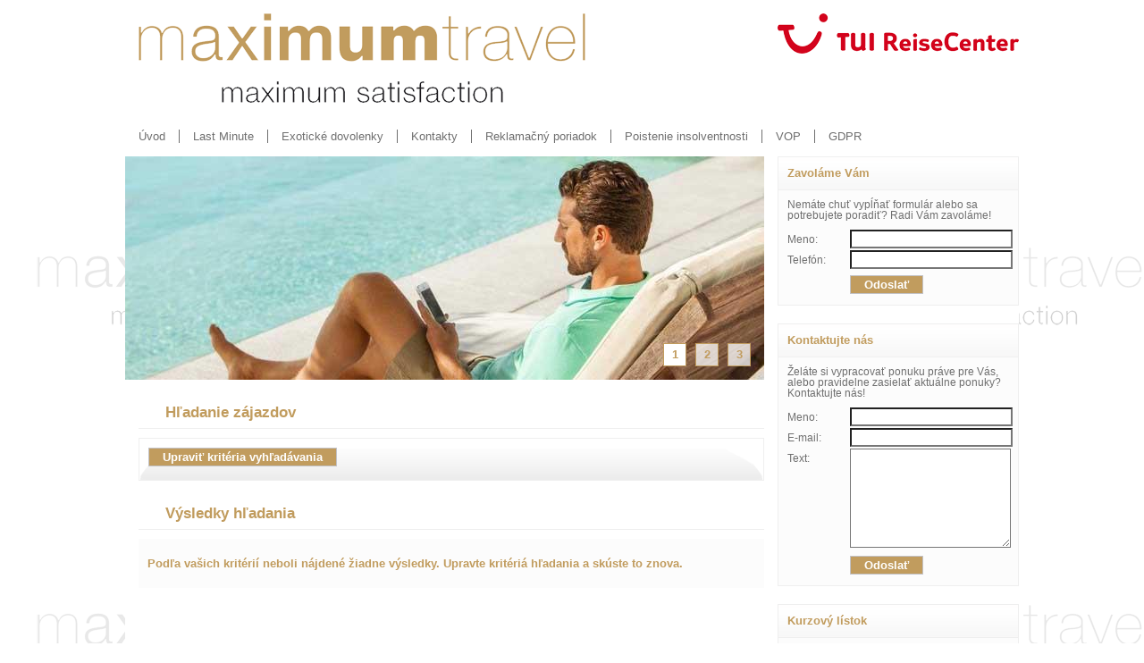

--- FILE ---
content_type: text/html; charset=utf-8
request_url: https://www.maximumtravel.sk/Vyhladavanie/?id_Oblast=550&id_Stat=76&id_Stredisko=18287
body_size: 70572
content:
<!DOCTYPE html>
<html xmlns="http://www.w3.org/1999/xhtml">
	<head>
		<title>
			Vyhľadávanie zájazdov - Maximum Travel
		</title><link type="text/css" rel="stylesheet" href="https://data.profitour.cz/CMS/CSS/1.css?v=181016202116" /><link type="text/css" rel="stylesheet" href="https://data.profitour.cz/CMS/CSS/247.css?v=140527103146" /><link type="text/css" rel="stylesheet" href="https://data.profitour.cz/CMS/CSS/246.css?v=140527103146" /><link type="text/css" rel="stylesheet" href="/css/ext.css" /><link type="text/css" rel="stylesheet" href="/css/gallery.css" /><script type="text/javascript" src="/js/ext-sk.js?v=1807311141">

		</script><script type="text/javascript" src="/js/site.js?v=2409122233">

		</script><meta http-equiv="content-type" content="text/html; charset=utf-8" /><meta name="robots" content="INDEX,FOLLOW" /><meta name="author" content="ProfiTour, www.profitour.sk" /><meta name="generator" content="Systém pre cestovné agentúry ProfiTour CMS, www.profitour.sk" />
	</head><body>
		<form method="post" action="/Vyhladavanie/?id_Oblast=550&amp;id_Stat=76&amp;id_Stredisko=18287" onsubmit="javascript:return WebForm_OnSubmit();" id="frmMain">
		
<script src="/Content/JS/CMS-Dst-sk-SK.js?v=2601311303" type="text/javascript"></script>
<script src="/WebResource.axd?d=x2nkrMJGXkMELz33nwnakLSv4Dlq6pEhLLhu5XG32X5MwAjOyuxLdUIc3oyhRjUtg28E-kjkvIKj0HoKhWZElBZOoX81&amp;t=638459860569584809" type="text/javascript"></script>
<script type="text/javascript">
//<![CDATA[
function WebForm_OnSubmit() {
if (typeof(ValidatorOnSubmit) == "function" && ValidatorOnSubmit() == false) return false;
return true;
}
		//]]>
</script>


<div class="page">
    <div class="header">
        <a class="tui" href="/Informacie/TUI/">&nbsp;</a>
        <a class="logo" href="/" title="Maximum Travel - maximum satisfaction">&nbsp;</a>
<ul class="menu menu37">
	<li><a href="/">&#218;vod</a></li><li><a href="/Vyhladavanie/?LastMinute=True">Last Minute</a></li><li><a href="/Vyhladavanie/?id_TypZajezdKategorie=3">Exotick&#233; dovolenky</a></li><li><a href="/Informacie/Kontakty/">Kontakty</a></li><li><a href="/Informacie/Reklamacky-poriadok/">Reklamačn&#253; poriadok</a></li><li><a href="/Informacie/Poistenie-insolventnosti/">Poistenie insolventnosti</a></li><li><a href="/Informacie/Vseobecne-Obchodne-Podmienky/">VOP</a></li><li><a href="/GDPR/">GDPR</a></li>
</ul>
    </div>


    <div class="center-panel">
<div id="m1657_pnl" class="slider slider3" style="max-width:715px; max-height: 250px;">
	
    
            <div class="slide">
                <a href="#">
                    <img src="https://data.profitour.cz/CMS/Web/168/Slider/3/15.jpeg" alt="" />
                    
                </a>
            </div>
        
            <div class="slide">
                <a href="#">
                    <img src="https://data.profitour.cz/CMS/Web/168/Slider/3/16.jpeg" alt="" />
                    
                </a>
            </div>
        
            <div class="slide">
                <a href="#">
                    <img src="https://data.profitour.cz/CMS/Web/168/Slider/3/17.jpeg" alt="" />
                    
                </a>
            </div>
        

</div>
<script type="text/javascript">
    var sliderBox = new SliderBox('m1657_pnl');
</script>

<h1 class="kriteria">
			Hľadanie zájazdov
		</h1>
<div id="c7_pnl" class="box kriteria" onkeypress="javascript:return WebForm_FireDefaultButton(event, &#39;c7_cmdSearch&#39;)">
			
    <div id="c7_divKriteria" class="hidden">
        <table class="kriteria">
            <tr>
                <td class="w30p title">Odjazd najskôr (d.m.yyyy):</td>
                <td class="w30p left">
                    <input name="c7$pmxDatumOdMin$txt" type="text" id="c7_pmxDatumOdMin_txt" class="w70" />
<p>
    <span id="c7_pmxDatumOdMin_revDatum" class="validator" style="display:none;">Neplatný formát dátumu ( d.m.yyyy ).</span>
</p>

                </td>
                <td class="w5p center">
                    <img id="c7_imgDatumOdMin" src="/Content/Img/datepicker-button.png" alt="Datum" />
                </td>
                <td class="w25p chk">
                    <label for="c7_chkLastMinute">Len Last Minute</label><input id="c7_chkLastMinute" type="checkbox" name="c7$chkLastMinute" /></td>
            </tr>
            <tr>
                <td class="title">Návrat najneskôr (d.m.yyyy):</td>
                <td class="left">
                    <input name="c7$pmxDatumDoMax$txt" type="text" id="c7_pmxDatumDoMax_txt" class="w70" />
<p>
    <span id="c7_pmxDatumDoMax_revDatum" class="validator" style="display:none;">Neplatný formát dátumu ( d.m.yyyy ).</span>
</p>

                </td>
                <td class="center">
                    <img id="c7_imgDatumDoMax" src="/Content/Img/datepicker-button.png" alt="Datum" />
                </td>
                <td class="chk">
                    <label for="c7_chkFirstMinute">Len First Minute</label><input id="c7_chkFirstMinute" type="checkbox" name="c7$chkFirstMinute" /></td>
            </tr>
            <tr>
                <td class="title">Doba trvania:</td>
                <td class="left">
                    <table class="dni">
                        <tr>
                            <td class="left"><input name="c7$txtDniMin" type="text" id="c7_txtDniMin" class="dni" /></td>
                            <td class="center">-</td>
                            <td class="right"><input name="c7$txtDniMax" type="text" id="c7_txtDniMax" class="dni" /></td>
                        </tr>
                    </table>
                    <p>
                        <span id="c7_revDniMin" class="validator" style="display:none;">Neplatná hodnota.</span>
                    </p>
                    <p>
                        <span id="c7_revDniMax" class="validator" style="display:none;">Neplatná hodnota.</span>
                    </p>
                </td>
                <td class="center">dní</td>
                <td>&nbsp;</td>
            </tr>
            <tr>
                <td colspan="4">&nbsp;</td>
            </tr>
            <tr>
                <td class="title-bg">Štát:</td>
                <td class="title-bg">Oblasť:</td>
                <td class="title-bg" colspan="2">Stredisko:</td>
            </tr>
            <tr class="dest">
                <td>
                    <select name="c7$ddlStat1" id="c7_ddlStat1">

			</select>
                </td>
                <td>
                    <select name="c7$ddlOblast1" id="c7_ddlOblast1">

			</select>
                </td>
                <td colspan="2">
                    <select name="c7$ddlStredisko1" id="c7_ddlStredisko1">

			</select>
                    <a id="aDST1" class="text-data" href="#" onclick="javascript:showElementId('trDST2'); hideElement(this); return false;">... pridať ďalšie</a> </td>
            </tr>
            <tr id="trDST2" class="hidden dest">
                <td>
                    <select name="c7$ddlStat2" id="c7_ddlStat2">

			</select>
                </td>
                <td>
                    <select name="c7$ddlOblast2" id="c7_ddlOblast2">

			</select>
                </td>
                <td colspan="2">
                    <select name="c7$ddlStredisko2" id="c7_ddlStredisko2">

			</select>
                    <a id="aDST2" class="text-data" href="#" onclick="javascript:showElementId('trDST3'); hideElement(this); return false;">... pridať ďalšie</a> </td>
            </tr>
            <tr id="trDST3" class="hidden dest">
                <td>
                    <select name="c7$ddlStat3" id="c7_ddlStat3">

			</select>
                </td>
                <td>
                    <select name="c7$ddlOblast3" id="c7_ddlOblast3">

			</select>
                </td>
                <td colspan="2">
                    <select name="c7$ddlStredisko3" id="c7_ddlStredisko3">

			</select>
                    <a id="aDST3" class="text-data" href="#" onclick="javascript:showElementId('trDST4'); hideElement(this); return false;">... pridať ďalšie</a> </td>
            </tr>
            <tr id="trDST4" class="hidden dest">
                <td>
                    <select name="c7$ddlStat4" id="c7_ddlStat4">

			</select>
                </td>
                <td>
                    <select name="c7$ddlOblast4" id="c7_ddlOblast4">

			</select>
                </td>
                <td colspan="2">
                    <select name="c7$ddlStredisko4" id="c7_ddlStredisko4">

			</select>
                    <a id="aDST4" class="text-data" href="#" onclick="javascript:showElementId('trDST5'); hideElement(this); return false;">... pridať ďalšie</a> </td>
            </tr>
            <tr id="trDST5" class="hidden dest">
                <td>
                    <select name="c7$ddlStat5" id="c7_ddlStat5">

			</select>
                </td>
                <td>
                    <select name="c7$ddlOblast5" id="c7_ddlOblast5">

			</select>
                </td>
                <td colspan="2">
                    <select name="c7$ddlStredisko5" id="c7_ddlStredisko5">

			</select>
                </td>
            </tr>
            <tr>
                <td colspan="4">&nbsp;</td>
            </tr>
            <tr>
                <td class="title">Doprava:</td>
                <td class="left">
                    <select name="c7$ddlDoprava" id="c7_ddlDoprava">
				<option selected="selected" value="0">(nerozhoduje)</option>
				<option value="10">vlastn&#225;</option>
				<option value="20">autobusov&#225;</option>
				<option value="40">leteck&#225;</option>

			</select>
                </td>
                <td class="center arr">
                    &nbsp;</td>
                <td class="title-bg">Odlet z:</td>
            </tr>
            <tr>
                <td colspan="3">&nbsp;</td>
                <td id="c7_tdLetiste" rowspan="39">
                    <table id="c7_cblLetiste" class="letiste">
				<tr>
					<td><label for="c7_cblLetiste_0">Bratislava</label><input id="c7_cblLetiste_0" type="checkbox" name="c7$cblLetiste$0" value="1" /></td>
				</tr><tr>
					<td><label for="c7_cblLetiste_1">Košice</label><input id="c7_cblLetiste_1" type="checkbox" name="c7$cblLetiste$1" value="2" /></td>
				</tr><tr>
					<td><label for="c7_cblLetiste_2">Poprad</label><input id="c7_cblLetiste_2" type="checkbox" name="c7$cblLetiste$2" value="3" /></td>
				</tr><tr>
					<td><label for="c7_cblLetiste_3">Piešťany</label><input id="c7_cblLetiste_3" type="checkbox" name="c7$cblLetiste$3" value="23" /></td>
				</tr><tr>
					<td><label for="c7_cblLetiste_4">Viedeň</label><input id="c7_cblLetiste_4" type="checkbox" name="c7$cblLetiste$4" value="8" /></td>
				</tr><tr>
					<td><label for="c7_cblLetiste_5">Praha</label><input id="c7_cblLetiste_5" type="checkbox" name="c7$cblLetiste$5" value="4" /></td>
				</tr><tr>
					<td><label for="c7_cblLetiste_6">Budapešť</label><input id="c7_cblLetiste_6" type="checkbox" name="c7$cblLetiste$6" value="7" /></td>
				</tr><tr>
					<td><label for="c7_cblLetiste_7">Krakov</label><input id="c7_cblLetiste_7" type="checkbox" name="c7$cblLetiste$7" value="10" /></td>
				</tr><tr>
					<td><label for="c7_cblLetiste_8">Katovice</label><input id="c7_cblLetiste_8" type="checkbox" name="c7$cblLetiste$8" value="11" /></td>
				</tr>
			</table>
                </td>
			
            </tr>
            <tr>
                <td class="title">Kategória:</td>
                <td class="left">
                    <select name="c7$ddlTypZajezdKategorie" id="c7_ddlTypZajezdKategorie">
				<option selected="selected" value="0">(nerozhoduje)</option>
				<option value="1">Pobytov&#233; z&#225;jazdy</option>
				<option value="2">Pozn&#225;vacie z&#225;jazdy</option>
				<option value="29">Pre rodiny s deťmi</option>
				<option value="44">Klubov&#225; dovolenka</option>
				<option value="3">Exotika</option>
				<option value="4">Lyžiarske z&#225;jazdy</option>
				<option value="13">Plavby</option>
				<option value="6">Pot&#225;panie</option>
				<option value="28">Len pre dospel&#253;ch</option>
				<option value="35">Advent</option>
				<option value="38">Silvestrovsk&#253; z&#225;jazd</option>
				<option value="19">Eurov&#237;kendy</option>
				<option value="11">Pobytovo-pozn&#225;vacie</option>
				<option value="5">Golf</option>
				<option value="12">Safari</option>
				<option value="39">Exped&#237;cia</option>
				<option value="16">Wellness</option>
				<option value="7">Športov&#233; podujatia</option>
				<option value="40">V&#237;kendov&#233; k&#250;panie</option>
				<option value="24">Detsk&#233; z&#225;jazdy, t&#225;bory</option>
				<option value="18">Kombinovan&#233; pobyty</option>
				<option value="22">Naturizmus</option>
				<option value="8">P&#250;tnick&#233; z&#225;jazdy</option>
				<option value="31">Gastro</option>
				<option value="15">K&#250;pele</option>
				<option value="25">Jednodňov&#233; z&#225;jazdy</option>
				<option value="23">Cvičenie</option>
				<option value="32">Cyklistika</option>
				<option value="30">Kult&#250;ra</option>
				<option value="33">N&#225;kupy</option>
				<option value="27">Ozdravn&#233; pobyty</option>
				<option value="10">Rybačka</option>
				<option value="37">Školsk&#233; z&#225;jazdy</option>
				<option value="17">Turistika</option>
				<option value="20">V&#253;stavy a podujatia</option>
				<option value="21">Z&#225;bava</option>
				<option value="9">Kempovanie</option>
				<option value="34">Samostatn&#225; doprava</option>
				<option value="45">Lyžiarske z&#225;jazdy (skupiny)</option>

			</select>
                </td>
                <td>&nbsp;</td>
            </tr>
            <tr>
                <td class="title">Minimálna strava:</td>
                <td class="left">
                    <select name="c7$ddlStravaMin" id="c7_ddlStravaMin">
				<option selected="selected" value="0">(nerozhoduje)</option>
				<option value="100">bez stravy</option>
				<option value="200">raňajky</option>
				<option value="250">večere</option>
				<option value="270">obed</option>
				<option value="300">polpenzia</option>
				<option value="500">pln&#225; penzia</option>
				<option value="750">light all Inclusive</option>
				<option value="800">all Inclusive</option>
				<option value="850">ultra all Inclusive</option>

			</select>
                </td>
                <td>&nbsp;</td>
            </tr>
            <tr>
                <td class="title">Počet hviezdičiek:</td>
                <td class="left">
                    <select name="c7$ddlHvezdyMin" id="c7_ddlHvezdyMin">
				<option selected="selected" value="0">(nerozhoduje)</option>
				<option value="1">1 *</option>
				<option value="2">2 **</option>
				<option value="3">3 ***</option>
				<option value="4">4 ****</option>
				<option value="5">5 *****</option>
				<option value="6">6 ******</option>
				<option value="7">7 *******</option>

			</select>
                </td>
                <td>&nbsp;</td>
            </tr>
            
                <tr>
                    <td class="title">Od pláže:</td>
                    <td class="left">
                        <select name="c7$ddlOdPlazeMax" id="c7_ddlOdPlazeMax">
				<option selected="selected" value="-1">(nerozhoduje)</option>
				<option value="50">pri pl&#225;ži</option>
				<option value="300">do 300m od pl&#225;že</option>

			</select>
                    </td>
                    <td>&nbsp;</td>
                </tr>
            
            
                <tr>
                    <td class="title">Od zjazdovky:</td>
                    <td class="left">
                        <select name="c7$ddlOdSjezdovkyMax" id="c7_ddlOdSjezdovkyMax">
				<option selected="selected" value="-1">(nerozhoduje)</option>
				<option value="50">pri zjazdovke</option>
				<option value="500">do 500m od zjazdovky</option>

			</select>
                    </td>
                    <td>&nbsp;</td>
                </tr>
            
            <tr>
                <td class="title">Cenový rozsah od:</td>
                <td class="left"><input name="c7$txtCenaOdMin" type="text" id="c7_txtCenaOdMin" /></td>
                <td class="center">€</td>
            </tr>
            <tr>
                <td class="title">Cenový rozsah do:</td>
                <td class="left"><input name="c7$txtCenaOdMax" type="text" id="c7_txtCenaOdMax" /></td>
                <td class="center">€</td>
            </tr>
            <tr>
                <td class="title">Názov hotela / zájazdu:</td>
                <td class="left"><input name="c7$txtText" type="text" id="c7_txtText" /></td>
                <td>&nbsp;</td>
            </tr>
        </table>
        <div class="button">
            <input type="button" name="c7$cmdSearch" value="Vyhľadať" onclick="javascript:WebForm_DoPostBackWithOptions(new WebForm_PostBackOptions(&quot;c7$cmdSearch&quot;, &quot;&quot;, true, &quot;Search&quot;, &quot;&quot;, false, true))" id="c7_cmdSearch" class="button" />
        </div>
    </div>
    <div class="show-kriteria">
        <input type="submit" name="c7$cmdShow" value="Upraviť kritéria vyhľadávania" onclick="javascript: showElementId(&#39;c7_divKriteria&#39;); hideElement(this); trySetParentSize(); return false;" id="c7_cmdShow" class="button" />
    </div>

		</div>


<div>
    <h1>
			Výsledky hľadania
		</h1>
    
        <div class="box">
            <p class="msg">Podľa vašich kritérií neboli nájdené žiadne výsledky. Upravte kritériá hľadania a skúste to znova.</p>
        </div>
    
    
    
    
</div>


    </div>
    <div class="side-panel">
<h2>
			Zavoláme Vám
		</h2>
<div class="box">
    <p class="kontakt">Nemáte chuť vypĺňať formulár alebo sa potrebujete poradiť? Radi Vám zavoláme!</p>
    
        <div class="kontakt">
            
                <div>
                    <span class="nadpis">
                        Meno:</span>
                    <div>
                        <input name="m1044$txtJmeno" type="text" maxlength="50" id="m1044_txtJmeno" class="txt jmeno" />
                    </div>
                </div>
            
                <div>
                    <span class="nadpis">
                        Telefón:</span>
                    <div>
                        <input name="m1044$txtTelefon" type="text" maxlength="50" id="m1044_txtTelefon" class="txt telefon" />
                    </div>
                </div>
                <p>
                    <span id="m1044_revTelefon" class="validator" style="display:none;">Neplatný formát (+421xxxyyyyzzz).</span>
                </p>
                <p>
                    <span id="m1044_rfvTelefon" class="validator" style="display:none;">Hodnota musí byť vyplnená.</span>
                </p>

            
            <p>
                <span id="m1044_cuvKontakt" class="validator mb5" style="display:none;">Aspoň jeden údaj musí byť vyplnený.</span>
            </p>
            <div>
                <div class="button">
                    <input type="submit" name="m1044$cmdOdeslat" value="Odoslať" onclick="javascript:WebForm_DoPostBackWithOptions(new WebForm_PostBackOptions(&quot;m1044$cmdOdeslat&quot;, &quot;&quot;, true, &quot;VGroup_m1044&quot;, &quot;&quot;, false, false))" id="m1044_cmdOdeslat" class="button" />
                </div>
            </div>
            
        </div>
    
</div>

<h2>
			Kontaktujte nás
		</h2>
<div class="box">
    <p class="kontakt">Želáte si vypracovať ponuku práve pre Vás, alebo pravidelne zasielať aktuálne ponuky? Kontaktujte nás!</p>
    
        <div class="kontakt">
            
                <div>
                    <span class="nadpis">
                        Meno:</span>
                    <div>
                        <input name="m1045$txtJmeno" type="text" maxlength="50" id="m1045_txtJmeno" class="txt jmeno" />
                    </div>
                </div>
            
                <div>
                    <span class="nadpis">
                        E-mail:</span>
                    <div>
                        <input name="m1045$txtPscX" type="text" maxlength="50" id="m1045_txtPscX" class="txt email" />
                    </div>
                </div>
                <p>
                    <span id="m1045_revPscX" class="validator" style="display:none;">Neplatný formát.</span>
                </p>
                <p>
                    <span id="m1045_rfvPscX" class="validator" style="display:none;">Hodnota musí byť vyplnená.</span>
                </p>
            
                <div class="text">
                    <span class="nadpis">
                        Text:</span>
                    <div>
                        <textarea name="m1045$txtText" rows="7" cols="20" maxlength="50" id="m1045_txtText" class="txt text">
</textarea>
                    </div>
                </div>
            
            <p>
                <span id="m1045_cuvKontakt" class="validator mb5" style="display:none;">Aspoň jeden údaj musí byť vyplnený.</span>
            </p>
            <div>
                <div class="button">
                    <input type="submit" name="m1045$cmdOdeslat" value="Odoslať" onclick="javascript:WebForm_DoPostBackWithOptions(new WebForm_PostBackOptions(&quot;m1045$cmdOdeslat&quot;, &quot;&quot;, true, &quot;VGroup_m1045&quot;, &quot;&quot;, false, false))" id="m1045_cmdOdeslat" class="button" />
                </div>
            </div>
            
        </div>
    
</div>



<div class="kurzy">
    <h2>
	Kurzový lístok
</h2>
    <div class="box ohidden">
        
                <table class="w100p">
            
                <tr>
                    <td class="w10p">
                        <img src="https://data.profitour.cz/Mena/BGN.png" alt="Bulharsk&#225; leva" title="Bulharsk&#225; leva" /></td>
                    <td class="w35p right" title="Bulharsk&#225; leva">
                        &nbsp;EUR</td>
                    <td class="w55p right">
                        1,96&nbsp;BGN</td>
                </tr>
            
                <tr>
                    <td class="w10p">
                        <img src="https://data.profitour.cz/Mena/CZK.png" alt="Koruna česk&#225;" title="Koruna česk&#225;" /></td>
                    <td class="w35p right" title="Koruna česk&#225;">
                        &nbsp;EUR</td>
                    <td class="w55p right">
                        24,33&nbsp;CZK</td>
                </tr>
            
                <tr>
                    <td class="w10p">
                        <img src="https://data.profitour.cz/Mena/HRK.png" alt="Chorv&#225;tska kuna" title="Chorv&#225;tska kuna" /></td>
                    <td class="w35p right" title="Chorv&#225;tska kuna">
                        &nbsp;EUR</td>
                    <td class="w55p right">
                        7,54&nbsp;HRK</td>
                </tr>
            
                <tr>
                    <td class="w10p">
                        <img src="https://data.profitour.cz/Mena/TRY.png" alt="Tureck&#225; lira" title="Tureck&#225; lira" /></td>
                    <td class="w35p right" title="Tureck&#225; lira">
                        &nbsp;EUR</td>
                    <td class="w55p right">
                        51,83&nbsp;TRY</td>
                </tr>
            
                <tr>
                    <td class="w10p">
                        <img src="https://data.profitour.cz/Mena/USD.png" alt="Americk&#253; dolar" title="Americk&#253; dolar" /></td>
                    <td class="w35p right" title="Americk&#253; dolar">
                        &nbsp;EUR</td>
                    <td class="w55p right">
                        1,19&nbsp;USD</td>
                </tr>
            
                </table>
        <p class="mt20 zobrazit-vse">
            <a href="#" onclick="javascript: hideElement(this.parentNode); showElementId('tblKurzy2'); return false;">Zobraziť všetky »</a>
        </p>
        
                <table id="tblKurzy2" class="w100p hidden">
            
                <tr>
                    <td class="w10p">
                        <img src="https://data.profitour.cz/Mena/AUD.png" alt="Austr&#225;lsky dol&#225;r" title="Austr&#225;lsky dol&#225;r" /></td>
                    <td class="w35p right" title="Austr&#225;lsky dol&#225;r">
                        &nbsp;EUR</td>
                    <td class="w55p right">
                        1,70&nbsp;AUD</td>
                </tr>
            
                <tr>
                    <td class="w10p">
                        <img src="https://data.profitour.cz/Mena/BRL.png" alt="Braz&#237;lsky real" title="Braz&#237;lsky real" /></td>
                    <td class="w35p right" title="Braz&#237;lsky real">
                        &nbsp;EUR</td>
                    <td class="w55p right">
                        6,22&nbsp;BRL</td>
                </tr>
            
                <tr>
                    <td class="w10p">
                        <img src="https://data.profitour.cz/Mena/CAD.png" alt="Kanadsk&#253; dol&#225;r" title="Kanadsk&#253; dol&#225;r" /></td>
                    <td class="w35p right" title="Kanadsk&#253; dol&#225;r">
                        &nbsp;EUR</td>
                    <td class="w55p right">
                        1,61&nbsp;CAD</td>
                </tr>
            
                <tr>
                    <td class="w10p">
                        <img src="https://data.profitour.cz/Mena/CNY.png" alt="Č&#237;nsky j&#252;an" title="Č&#237;nsky j&#252;an" /></td>
                    <td class="w35p right" title="Č&#237;nsky j&#252;an">
                        &nbsp;EUR</td>
                    <td class="w55p right">
                        8,28&nbsp;CNY</td>
                </tr>
            
                <tr>
                    <td class="w10p">
                        <img src="https://data.profitour.cz/Mena/DKK.png" alt="D&#225;nska koruna" title="D&#225;nska koruna" /></td>
                    <td class="w35p right" title="D&#225;nska koruna">
                        &nbsp;EUR</td>
                    <td class="w55p right">
                        7,47&nbsp;DKK</td>
                </tr>
            
                <tr>
                    <td class="w10p">
                        <img src="https://data.profitour.cz/Mena/EEK.png" alt="Est&#243;nska koruna" title="Est&#243;nska koruna" /></td>
                    <td class="w35p right" title="Est&#243;nska koruna">
                        &nbsp;EUR</td>
                    <td class="w55p right">
                        15,65&nbsp;EEK</td>
                </tr>
            
                <tr>
                    <td class="w10p">
                        <img src="https://data.profitour.cz/Mena/GBP.png" alt="Libra šterlingov" title="Libra šterlingov" /></td>
                    <td class="w35p right" title="Libra šterlingov">
                        &nbsp;EUR</td>
                    <td class="w55p right">
                        0,87&nbsp;GBP</td>
                </tr>
            
                <tr>
                    <td class="w10p">
                        <img src="https://data.profitour.cz/Mena/HKD.png" alt="Hongkongsk&#253; dol&#225;r" title="Hongkongsk&#253; dol&#225;r" /></td>
                    <td class="w35p right" title="Hongkongsk&#253; dol&#225;r">
                        &nbsp;EUR</td>
                    <td class="w55p right">
                        9,31&nbsp;HKD</td>
                </tr>
            
                <tr>
                    <td class="w10p">
                        <img src="https://data.profitour.cz/Mena/HUF.png" alt="Maďarsk&#253; forint" title="Maďarsk&#253; forint" /></td>
                    <td class="w35p right" title="Maďarsk&#253; forint">
                        &nbsp;EUR</td>
                    <td class="w55p right">
                        380,70&nbsp;HUF</td>
                </tr>
            
                <tr>
                    <td class="w10p">
                        <img src="https://data.profitour.cz/Mena/CHF.png" alt="Švajčiarsky frank" title="Švajčiarsky frank" /></td>
                    <td class="w35p right" title="Švajčiarsky frank">
                        &nbsp;EUR</td>
                    <td class="w55p right">
                        0,92&nbsp;CHF</td>
                </tr>
            
                <tr>
                    <td class="w10p">
                        <img src="https://data.profitour.cz/Mena/INR.png" alt="Indick&#225; rupia" title="Indick&#225; rupia" /></td>
                    <td class="w35p right" title="Indick&#225; rupia">
                        &nbsp;EUR</td>
                    <td class="w55p right">
                        109,58&nbsp;INR</td>
                </tr>
            
                <tr>
                    <td class="w10p">
                        <img src="https://data.profitour.cz/Mena/JPY.png" alt="Japonsk&#253; jen" title="Japonsk&#253; jen" /></td>
                    <td class="w35p right" title="Japonsk&#253; jen">
                        &nbsp;EUR</td>
                    <td class="w55p right">
                        183,59&nbsp;JPY</td>
                </tr>
            
                <tr>
                    <td class="w10p">
                        <img src="https://data.profitour.cz/Mena/LTL.png" alt="Litovsk&#253; litas" title="Litovsk&#253; litas" /></td>
                    <td class="w35p right" title="Litovsk&#253; litas">
                        &nbsp;EUR</td>
                    <td class="w55p right">
                        3,45&nbsp;LTL</td>
                </tr>
            
                <tr>
                    <td class="w10p">
                        <img src="https://data.profitour.cz/Mena/LVL.png" alt="Lotyšsk&#253; lats" title="Lotyšsk&#253; lats" /></td>
                    <td class="w35p right" title="Lotyšsk&#253; lats">
                        &nbsp;EUR</td>
                    <td class="w55p right">
                        0,70&nbsp;LVL</td>
                </tr>
            
                <tr>
                    <td class="w10p">
                        <img src="https://data.profitour.cz/Mena/MXN.png" alt="Mexick&#233; peso" title="Mexick&#233; peso" /></td>
                    <td class="w35p right" title="Mexick&#233; peso">
                        &nbsp;EUR</td>
                    <td class="w55p right">
                        20,60&nbsp;MXN</td>
                </tr>
            
                <tr>
                    <td class="w10p">
                        <img src="https://data.profitour.cz/Mena/MYR.png" alt="Malajzijsk&#253; ringgit" title="Malajzijsk&#253; ringgit" /></td>
                    <td class="w35p right" title="Malajzijsk&#253; ringgit">
                        &nbsp;EUR</td>
                    <td class="w55p right">
                        4,70&nbsp;MYR</td>
                </tr>
            
                <tr>
                    <td class="w10p">
                        <img src="https://data.profitour.cz/Mena/NOK.png" alt="N&#243;rska koruna" title="N&#243;rska koruna" /></td>
                    <td class="w35p right" title="N&#243;rska koruna">
                        &nbsp;EUR</td>
                    <td class="w55p right">
                        11,39&nbsp;NOK</td>
                </tr>
            
                <tr>
                    <td class="w10p">
                        <img src="https://data.profitour.cz/Mena/NZD.png" alt="Novoz&#233;landsk&#253; dol&#225;r" title="Novoz&#233;landsk&#253; dol&#225;r" /></td>
                    <td class="w35p right" title="Novoz&#233;landsk&#253; dol&#225;r">
                        &nbsp;EUR</td>
                    <td class="w55p right">
                        1,97&nbsp;NZD</td>
                </tr>
            
                <tr>
                    <td class="w10p">
                        <img src="https://data.profitour.cz/Mena/PHP.png" alt="Filip&#237;nske peso" title="Filip&#237;nske peso" /></td>
                    <td class="w35p right" title="Filip&#237;nske peso">
                        &nbsp;EUR</td>
                    <td class="w55p right">
                        70,21&nbsp;PHP</td>
                </tr>
            
                <tr>
                    <td class="w10p">
                        <img src="https://data.profitour.cz/Mena/PLN.png" alt="Poľsk&#253; zlot&#253;" title="Poľsk&#253; zlot&#253;" /></td>
                    <td class="w35p right" title="Poľsk&#253; zlot&#253;">
                        &nbsp;EUR</td>
                    <td class="w55p right">
                        4,21&nbsp;PLN</td>
                </tr>
            
                <tr>
                    <td class="w10p">
                        <img src="https://data.profitour.cz/Mena/RON.png" alt="Nov&#253; rumunsk&#253; lei" title="Nov&#253; rumunsk&#253; lei" /></td>
                    <td class="w35p right" title="Nov&#253; rumunsk&#253; lei">
                        &nbsp;EUR</td>
                    <td class="w55p right">
                        5,10&nbsp;RON</td>
                </tr>
            
                <tr>
                    <td class="w10p">
                        <img src="https://data.profitour.cz/Mena/RUB.png" alt="Rusk&#253; rubeľ" title="Rusk&#253; rubeľ" /></td>
                    <td class="w35p right" title="Rusk&#253; rubeľ">
                        &nbsp;EUR</td>
                    <td class="w55p right">
                        117,20&nbsp;RUB</td>
                </tr>
            
                <tr>
                    <td class="w10p">
                        <img src="https://data.profitour.cz/Mena/SEK.png" alt="Šv&#233;dska koruna" title="Šv&#233;dska koruna" /></td>
                    <td class="w35p right" title="Šv&#233;dska koruna">
                        &nbsp;EUR</td>
                    <td class="w55p right">
                        10,52&nbsp;SEK</td>
                </tr>
            
                <tr>
                    <td class="w10p">
                        <img src="https://data.profitour.cz/Mena/SGD.png" alt="Singapursk&#253; dol&#225;r" title="Singapursk&#253; dol&#225;r" /></td>
                    <td class="w35p right" title="Singapursk&#253; dol&#225;r">
                        &nbsp;EUR</td>
                    <td class="w55p right">
                        1,51&nbsp;SGD</td>
                </tr>
            
                <tr>
                    <td class="w10p">
                        <img src="https://data.profitour.cz/Mena/THB.png" alt="Thajsk&#253; baht" title="Thajsk&#253; baht" /></td>
                    <td class="w35p right" title="Thajsk&#253; baht">
                        &nbsp;EUR</td>
                    <td class="w55p right">
                        37,46&nbsp;THB</td>
                </tr>
            
                <tr>
                    <td class="w10p">
                        <img src="https://data.profitour.cz/Mena/ZAR.png" alt="Juhoafrick&#253; rand" title="Juhoafrick&#253; rand" /></td>
                    <td class="w35p right" title="Juhoafrick&#253; rand">
                        &nbsp;EUR</td>
                    <td class="w55p right">
                        18,99&nbsp;ZAR</td>
                </tr>
            
                </table>
    </div>
</div>

    </div>
</div>
<div class="footer">
<div class="paticka-profitour">
			Generované systémom&nbsp;<a href="https://www.profitour.sk" title="Systém pre cestovné agentúry" class="text-data" target="_top">ProfiTour</a>
		</div>

</div>


<script type="text/javascript">
//<![CDATA[
var Page_Validators =  new Array(document.getElementById("c7_pmxDatumOdMin_revDatum"), document.getElementById("c7_pmxDatumDoMax_revDatum"), document.getElementById("c7_revDniMin"), document.getElementById("c7_revDniMax"), document.getElementById("m1044_revTelefon"), document.getElementById("m1044_rfvTelefon"), document.getElementById("m1044_cuvKontakt"), document.getElementById("m1045_revPscX"), document.getElementById("m1045_rfvPscX"), document.getElementById("m1045_cuvKontakt"));
		//]]>
</script>

<script type="text/javascript">
//<![CDATA[
var c7_pmxDatumOdMin_revDatum = document.all ? document.all["c7_pmxDatumOdMin_revDatum"] : document.getElementById("c7_pmxDatumOdMin_revDatum");
		c7_pmxDatumOdMin_revDatum.controltovalidate = "c7_pmxDatumOdMin_txt";
		c7_pmxDatumOdMin_revDatum.errormessage = "Neplatný formát dátumu ( d.m.yyyy ).";
		c7_pmxDatumOdMin_revDatum.display = "Dynamic";
		c7_pmxDatumOdMin_revDatum.validationGroup = "Search";
		c7_pmxDatumOdMin_revDatum.evaluationfunction = "RegularExpressionValidatorEvaluateIsValid";
		c7_pmxDatumOdMin_revDatum.validationexpression = "^(((0?[1-9]|[12]\\d|3[01])[\\.\\-\\/](0?[13578]|1[02])[\\.\\-\\/]((1[6-9]|[2-9]\\d)?\\d{2}))|((0?[1-9]|[12]\\d|30)[\\.\\-\\/](0?[13456789]|1[012])[\\.\\-\\/]((1[6-9]|[2-9]\\d)?\\d{2}))|((0?[1-9]|1\\d|2[0-8])[\\.\\-\\/]0?2[\\.\\-\\/]((1[6-9]|[2-9]\\d)?\\d{2}))|(29[\\.\\-\\/]0?2[\\.\\-\\/]((1[6-9]|[2-9]\\d)?(0[48]|[2468][048]|[13579][26])|((16|[2468][048]|[3579][26])00)|00)))$";
		var c7_pmxDatumDoMax_revDatum = document.all ? document.all["c7_pmxDatumDoMax_revDatum"] : document.getElementById("c7_pmxDatumDoMax_revDatum");
		c7_pmxDatumDoMax_revDatum.controltovalidate = "c7_pmxDatumDoMax_txt";
		c7_pmxDatumDoMax_revDatum.errormessage = "Neplatný formát dátumu ( d.m.yyyy ).";
		c7_pmxDatumDoMax_revDatum.display = "Dynamic";
		c7_pmxDatumDoMax_revDatum.validationGroup = "Search";
		c7_pmxDatumDoMax_revDatum.evaluationfunction = "RegularExpressionValidatorEvaluateIsValid";
		c7_pmxDatumDoMax_revDatum.validationexpression = "^(((0?[1-9]|[12]\\d|3[01])[\\.\\-\\/](0?[13578]|1[02])[\\.\\-\\/]((1[6-9]|[2-9]\\d)?\\d{2}))|((0?[1-9]|[12]\\d|30)[\\.\\-\\/](0?[13456789]|1[012])[\\.\\-\\/]((1[6-9]|[2-9]\\d)?\\d{2}))|((0?[1-9]|1\\d|2[0-8])[\\.\\-\\/]0?2[\\.\\-\\/]((1[6-9]|[2-9]\\d)?\\d{2}))|(29[\\.\\-\\/]0?2[\\.\\-\\/]((1[6-9]|[2-9]\\d)?(0[48]|[2468][048]|[13579][26])|((16|[2468][048]|[3579][26])00)|00)))$";
		var c7_revDniMin = document.all ? document.all["c7_revDniMin"] : document.getElementById("c7_revDniMin");
		c7_revDniMin.controltovalidate = "c7_txtDniMin";
		c7_revDniMin.errormessage = "Neplatná hodnota.";
		c7_revDniMin.display = "Dynamic";
		c7_revDniMin.validationGroup = "Search";
		c7_revDniMin.evaluationfunction = "RegularExpressionValidatorEvaluateIsValid";
		c7_revDniMin.validationexpression = "^\\d+$";
		var c7_revDniMax = document.all ? document.all["c7_revDniMax"] : document.getElementById("c7_revDniMax");
		c7_revDniMax.controltovalidate = "c7_txtDniMax";
		c7_revDniMax.errormessage = "Neplatná hodnota.";
		c7_revDniMax.display = "Dynamic";
		c7_revDniMax.validationGroup = "Search";
		c7_revDniMax.evaluationfunction = "RegularExpressionValidatorEvaluateIsValid";
		c7_revDniMax.validationexpression = "^\\d+$";
		var m1044_revTelefon = document.all ? document.all["m1044_revTelefon"] : document.getElementById("m1044_revTelefon");
		m1044_revTelefon.controltovalidate = "m1044_txtTelefon";
		m1044_revTelefon.errormessage = "Neplatný formát (+421xxxyyyyzzz).";
		m1044_revTelefon.display = "Dynamic";
		m1044_revTelefon.validationGroup = "VGroup_m1044";
		m1044_revTelefon.evaluationfunction = "RegularExpressionValidatorEvaluateIsValid";
		m1044_revTelefon.validationexpression = "^\\+\\d{12}$";
		var m1044_rfvTelefon = document.all ? document.all["m1044_rfvTelefon"] : document.getElementById("m1044_rfvTelefon");
		m1044_rfvTelefon.controltovalidate = "m1044_txtTelefon";
		m1044_rfvTelefon.errormessage = "Hodnota musí byť vyplnená.";
		m1044_rfvTelefon.display = "Dynamic";
		m1044_rfvTelefon.enabled = "False";
		m1044_rfvTelefon.validationGroup = "VGroup_m1044";
		m1044_rfvTelefon.evaluationfunction = "RequiredFieldValidatorEvaluateIsValid";
		m1044_rfvTelefon.initialvalue = "";
		var m1044_cuvKontakt = document.all ? document.all["m1044_cuvKontakt"] : document.getElementById("m1044_cuvKontakt");
		m1044_cuvKontakt.errormessage = "Aspoň jeden údaj musí byť vyplnený.";
		m1044_cuvKontakt.display = "Dynamic";
		m1044_cuvKontakt.validationGroup = "VGroup_m1044";
		m1044_cuvKontakt.evaluationfunction = "CustomValidatorEvaluateIsValid";
		m1044_cuvKontakt.clientvalidationfunction = "validateKontakt";
		var m1045_revPscX = document.all ? document.all["m1045_revPscX"] : document.getElementById("m1045_revPscX");
		m1045_revPscX.controltovalidate = "m1045_txtPscX";
		m1045_revPscX.errormessage = "Neplatný formát.";
		m1045_revPscX.display = "Dynamic";
		m1045_revPscX.validationGroup = "VGroup_m1045";
		m1045_revPscX.evaluationfunction = "RegularExpressionValidatorEvaluateIsValid";
		m1045_revPscX.validationexpression = "^\\w+([-+.]\\w+)*@\\w+([-.]\\w+)*\\.\\w+([-.]\\w+)*$";
		var m1045_rfvPscX = document.all ? document.all["m1045_rfvPscX"] : document.getElementById("m1045_rfvPscX");
		m1045_rfvPscX.controltovalidate = "m1045_txtPscX";
		m1045_rfvPscX.errormessage = "Hodnota musí byť vyplnená.";
		m1045_rfvPscX.display = "Dynamic";
		m1045_rfvPscX.validationGroup = "VGroup_m1045";
		m1045_rfvPscX.evaluationfunction = "RequiredFieldValidatorEvaluateIsValid";
		m1045_rfvPscX.initialvalue = "";
		var m1045_cuvKontakt = document.all ? document.all["m1045_cuvKontakt"] : document.getElementById("m1045_cuvKontakt");
		m1045_cuvKontakt.errormessage = "Aspoň jeden údaj musí byť vyplnený.";
		m1045_cuvKontakt.display = "Dynamic";
		m1045_cuvKontakt.validationGroup = "VGroup_m1045";
		m1045_cuvKontakt.evaluationfunction = "CustomValidatorEvaluateIsValid";
		m1045_cuvKontakt.clientvalidationfunction = "validateKontakt";
		//]]>
</script>

		<input type="hidden" name="__EVENTTARGET" id="__EVENTTARGET" value="" />
		<input type="hidden" name="__EVENTARGUMENT" id="__EVENTARGUMENT" value="" />
<script type="text/javascript">
//<![CDATA[
var theForm = document.forms['frmMain'];
		if (!theForm) {
    theForm = document.frmMain;
}
		function __doPostBack(eventTarget, eventArgument) {
    if (!theForm.onsubmit || (theForm.onsubmit() != false)) {
        theForm.__EVENTTARGET.value = eventTarget;
        theForm.__EVENTARGUMENT.value = eventArgument;
        theForm.submit();
    }
}
		//]]>
</script>

		
<script src="/WebResource.axd?d=pynGkmcFUV13He1Qd6_TZCw2Eh8RN2oWZpXUl9aUwCf31gVu9GvEw3rLo2dhxaLtwqxAig2&amp;t=638459860569584809" type="text/javascript"></script>

		
<script type="text/javascript">
//<![CDATA[
pageInit();
var bdpc7_pmxDatumOdMin = realizeDatePicker('bdpc7_pmxDatumOdMin', 'c7_pmxDatumOdMin_txt', 'c7_imgDatumOdMin', 'Dnes', 'Vymaza\u0165', false);
var bdpc7_pmxDatumDoMax = realizeDatePicker('bdpc7_pmxDatumDoMax', 'c7_pmxDatumDoMax_txt', 'c7_imgDatumDoMax', 'Dnes', 'Vymaza\u0165', false);
initDatePickerPair(bdpc7_pmxDatumOdMin, bdpc7_pmxDatumDoMax);
var destinaceBox = new DestinaceBox([3, 2, 5, 6, 7, 11, 12, 15, 16, 17, 18, 20, 21, 28, 29, 31, 32, 34, 36, 1, 38, 39, 40, 42, 44, 45, 46, 47, 49, 51, 52, 53, 54, 55, 56, 57, 59, 62, 64, 65, 66, 67, 70, 71, 72, 73, 76, 77, 82, 83, 85, 87, 88, 89, 91, 93, 98, 100, 102, 103, 106, 108, 109, 110, 112, 114, 115, 116, 122, 126, 127, 128, 129, 130, 132, 135, 136, 138, 140, 141, 142, 144, 147, 148, 150, 151, 152, 157, 158, 162, 163, 164, 165, 166, 167, 168, 169, 173, 175, 176, 179, 180, 188, 189, 190, 191, 192, 193, 196, 197, 198, 203, 213, 204, 206, 207, 209, 212, 214, 137, 118, 90, 215, 14, 124, 25, 92, 111, 120, 218, 219, 220, 221, 24, 69, 9, 125, 211, 23, 194, 86, 143, 174, 205, 222, 27, 117, 156, 181, 79, 161, 230, 231, 61, 171, 233, 99, 227, 159, 131, 155, 210, 8, 246, 247, 170, 253, 252, 177, 121, 153, 84, 208, 60, 63, 78, 195, 183, 249, 105, 95, 139, 145, 75, 74, 50, 254, 113, 133, 96, 33, 80, 81, 200, 97, 123, 264], [8, 85, 97, 105, 110, 111, 112, 116, 117, 128, 129, 130, 131, 139, 140, 141, 143, 146, 149, 166, 170, 172, 193, 201, 211, 216, 217, 221, 222, 223, 224, 225, 226, 227, 234, 240, 243, 252, 255, 256, 257, 258, 263, 267, 271, 284, 286, 287, 288, 290, 292, 294, 295, 296, 298, 299, 301, 302, 305, 307, 308, 310, 312, 317, 318, 320, 329, 331, 342, 347, 350, 359, 360, 362, 377, 380, 386, 387, 388, 399, 402, 411, 414, 415, 419, 426, 430, 435, 438, 437, 440, 443, 444, 447, 449, 454, 455, 467, 472, 477, 478, 479, 488, 499, 504, 507, 520, 525, 527, 529, 530, 536, 537, 539, 543, 545, 546, 549, 552, 553, 557, 619, 620, 621, 626, 631, 635, 641, 643, 662, 671, 674, 675, 676, 680, 685, 686, 699, 719, 730, 742, 750, 753, 767, 780, 781, 785, 794, 805, 819, 828, 831, 834, 872, 894, 895, 897, 904, 922, 926, 929, 931, 932, 943, 945, 955, 957, 960, 976, 985, 986, 988, 992, 998, 1014, 1019, 1024, 1030, 1035, 1048, 1049, 1052, 1054, 1056, 1058, 1063, 1068, 1071, 1072, 1073, 1074, 1076, 1080, 1082, 1086, 1087, 1089, 1090, 1091, 1094, 1095, 1123, 1125, 1130, 1131, 1141, 1144, 1145, 1147, 1148, 1154, 1158, 1159, 1185, 1189, 1204, 1205, 1206, 1207, 1208, 1210, 1212, 1213, 1215, 1216, 1217, 1218, 1220, 1222, 1223, 1250, 1253, 1269, 1270, 1271, 1272, 1273, 1276, 1277, 1279, 1282, 1283, 1284, 1287, 1298, 1302, 1305, 1307, 1325, 1326, 1327, 1330, 1332, 1334, 1337, 1341, 1344, 1348, 1354, 1355, 1360, 1363, 1366, 1367, 1376, 1399, 1407, 1410, 1415, 1419, 1420, 1428, 1429, 1430, 1432, 1438, 1443, 1453, 1454, 1460, 540, 431, 1466, 1467, 1047, 169, 1468, 164, 1469, 1470, 1022, 550, 1471, 1474, 1494, 1495, 1046, 1505, 1510, 1522, 684, 1529, 1530, 1532, 1547, 1550, 1552, 1555, 1559, 1560, 137, 1563, 1579, 1595, 1604, 1405, 1424, 1656, 1409, 1413, 1718, 1719, 1761, 1764, 1833, 1836, 1843, 1845, 1846, 1852, 1854, 1401, 1867, 1870, 1865, 1884, 1885, 1888, 1924, 1425, 490, 1958, 1964, 2019, 493, 2040, 2085, 2086, 2087, 2088, 2094, 2102, 2105, 2106, 3995, 2112, 2132, 2135, 2136, 2172, 2192, 2194, 2195, 2220, 2223, 2227, 2228, 1209, 2240, 2245, 2248, 2249, 2251, 2252, 2242, 2260, 2266, 2268, 2299, 2314, 2322, 2323, 2325, 2331, 2332, 2434, 2461, 2486, 2539, 2560, 2566, 2567, 441, 2610, 2611, 2640, 2660, 2704, 2728, 2758, 2759, 189, 2780, 838, 2795, 2797, 1342, 2818, 2827, 1190, 1186, 2841, 2846, 2851, 2852, 2865, 2866, 2867, 2868, 2869, 270, 2898, 2933, 2931, 2928, 2927, 2925, 2924, 2920, 2919, 2918, 2915, 2914, 2913, 2912, 2911, 2909, 2906, 2953, 2955, 2959, 2971, 2972, 2973, 2987, 3001, 3019, 3060, 3070, 3082, 3087, 3094, 3090, 3092, 3112, 3124, 3128, 68, 3147, 3161, 1496, 3178, 1491, 3190, 3196, 3222, 938, 3241, 3246, 3256, 3260, 3261, 3273, 3297, 1557, 3312, 3358, 2219, 3013, 3381, 3398, 3402, 3420, 3423, 3426, 3434, 1187, 3458, 3462, 647, 3480, 3492, 3498, 3500, 3501, 3504, 1155, 3511, 672, 2853, 3596, 3606, 3608, 3610, 3633, 3638, 3657, 3673, 3675, 3676, 253, 3677, 3678, 2970, 3681, 1926, 3682, 3683, 3702, 3703, 935, 3772, 3776, 3777, 3791, 3790, 3797, 1493, 3799, 1023, 3802, 3833, 3454, 3892, 3908, 3920, 3960, 3975, 404, 4078, 4080, 4102, 4110, 4112, 4120, 4146, 4147, 4148, 4152, 4153, 4154, 4155, 4145, 799, 3369, 4177, 4185, 3798, 4231, 4239, 3679, 4282, 4306, 4311, 1610, 4338, 4372, 1450, 3586, 4389, 4395, 4398, 420, 4437, 3691, 4433, 4443, 4450, 4445, 4449, 4453, 1925, 2392, 4448, 4446, 4483, 4486, 4485, 2741, 3457, 4492, 4493, 4494, 4497, 4545, 1025, 639, 432, 4605, 4606, 521, 4612, 4628, 4663, 4665, 4668, 376, 3867, 4733, 4761, 4769, 4770, 4784, 4808, 4816, 4813, 4812, 4811, 4815, 4810, 4809, 4814, 4818, 4819, 7, 1872, 4826, 4827, 4833, 4832, 4831, 4836, 4828, 4829, 5, 2082, 4840, 4841, 11, 13, 3468, 734, 4850, 4846, 4851, 4857, 4863, 4856, 4854, 4859, 4862, 4864, 2, 4574, 3694, 2166, 4484, 1411, 4866, 4868, 4867, 1062, 2545, 4870, 4875, 4877, 4882, 3258, 3710, 634, 4892, 4896, 4903, 4905, 4904, 4899, 4907, 4900, 469, 4916, 4917, 4920, 4921, 4923, 4924, 4267, 3891, 4926, 4419, 4878, 4932, 4934, 4937, 4942, 1083, 433, 4943, 4944, 4945, 1221, 4947, 718, 4948, 4950, 4952, 4951, 4953, 4954, 4965, 4964, 4963, 4959, 4969, 4971, 2196, 4974, 4973, 4975, 4972, 4976, 2605, 4996, 446, 4960, 2665, 5000, 5001, 5008, 5004, 5027, 2341, 5028, 975, 5032, 5034, 5035, 4068, 5038, 2628, 3118, 4790, 5049, 5051, 5050, 5048, 5047, 5067, 5066, 5064, 5069, 5071, 1034, 384, 4290, 4414, 2254, 5078, 5084, 3989, 4217, 2817, 5097, 5092, 3947, 1300, 2435, 4261, 1117, 4696, 5100, 5102, 5108, 5109, 5111, 5113, 5114, 5107, 5117, 5104, 5119, 2440, 5126, 5123, 5124, 5128, 5130, 4256, 5132, 740, 896, 231, 4718, 3447, 3424, 1536, 3276, 4564, 4193, 3085, 3084, 2952, 1735, 4510, 2209, 1738, 3987, 2687, 4347, 319, 5139, 4523, 5140, 5146, 5143, 5149, 1980, 592, 582, 4371, 2692, 1746, 1577, 2038, 3911, 710, 689, 4221, 1727, 4482, 5157, 3996, 5150, 5158, 2318, 5160, 5164, 5172, 5173, 934, 4458, 5180, 5182, 4387, 5188, 4438, 4349, 1088, 2819, 3916, 5204, 5205, 4498, 5211, 5213, 5062, 5214, 5215, 3851, 5218, 5220, 5221, 5222, 5224, 5225, 5226, 5227, 5229, 5230, 5231, 5232, 5233, 5234, 5237, 5240, 5241, 4279, 167, 5262, 5263], [0, 12, 13, 108, 109, 110, 139, 175, 179, 188, 189, 190, 194, 195, 211, 212, 213, 214, 223, 224, 225, 227, 230, 233, 255, 264, 274, 295, 306, 317, 322, 323, 327, 330, 349, 350, 351, 352, 361, 370, 376, 381, 391, 441, 445, 459, 461, 486, 491, 495, 498, 510, 525, 526, 536, 543, 547, 548, 556, 565, 572, 582, 583, 648, 689, 693, 696, 784, 787, 789, 791, 792, 809, 811, 812, 814, 820, 822, 823, 828, 829, 830, 832, 834, 837, 839, 840, 843, 845, 846, 848, 850, 851, 853, 854, 855, 856, 861, 862, 865, 869, 872, 875, 881, 882, 883, 884, 885, 886, 888, 891, 892, 893, 894, 896, 898, 900, 901, 902, 906, 908, 909, 910, 914, 924, 925, 927, 937, 938, 940, 942, 948, 950, 951, 952, 953, 955, 960, 962, 964, 965, 967, 969, 970, 972, 973, 976, 978, 979, 981, 982, 987, 992, 993, 995, 1007, 1009, 1020, 1027, 1030, 1039, 1040, 1042, 1057, 1060, 1066, 1067, 1068, 1079, 1082, 1092, 1102, 1108, 1111, 1113, 1115, 1137, 1264, 1273, 1335, 1435, 1447, 1461, 1584, 1594, 1595, 1643, 1647, 1653, 1662, 1725, 1727, 1728, 1738, 1741, 1748, 1749, 1752, 1754, 1759, 1760, 1772, 1780, 1785, 1786, 1787, 1796, 1813, 1814, 1815, 1817, 1828, 1831, 1895, 1898, 1902, 1903, 1905, 1906, 1910, 1911, 1914, 1915, 1916, 1917, 1919, 1923, 1931, 1937, 1955, 1956, 1957, 1958, 1960, 1964, 1968, 1969, 1970, 1973, 1974, 1979, 1980, 1981, 1982, 1984, 1985, 1986, 1987, 1988, 1989, 1990, 1993, 1998, 1999, 2000, 2021, 2024, 2029, 2041, 2043, 2047, 2050, 2056, 2058, 2060, 2063, 2068, 2070, 2071, 2072, 2085, 2088, 2090, 2095, 2180, 2192, 2212, 2220, 2221, 2223, 2226, 2229, 2232, 2233, 2234, 2240, 2241, 2243, 2289, 2293, 2295, 2296, 2299, 2302, 2307, 2310, 2311, 2313, 2315, 2323, 2324, 2325, 2328, 2339, 2344, 2345, 2351, 2354, 2364, 2365, 2371, 2373, 2376, 2383, 2386, 2389, 2402, 2405, 2411, 2413, 2491, 2495, 2519, 2524, 2525, 2542, 2546, 2547, 2557, 2558, 2564, 2568, 2569, 2570, 2573, 2576, 2578, 2582, 2586, 2591, 2592, 2606, 2610, 2612, 2624, 2635, 2638, 2641, 2648, 2653, 2656, 2661, 2665, 2670, 2679, 2684, 2687, 2688, 2692, 2698, 2699, 2701, 2702, 2703, 2704, 2705, 2707, 2708, 2712, 2713, 2714, 2715, 2716, 2718, 2721, 2722, 2728, 2731, 2733, 2734, 2738, 2743, 2809, 2810, 2811, 2816, 2821, 2825, 2831, 2833, 2852, 2874, 2881, 2893, 2896, 2900, 2903, 2909, 2916, 2919, 2920, 2924, 2932, 2933, 2948, 2969, 2980, 2995, 3003, 3006, 3020, 3033, 3034, 3038, 3059, 3070, 3092, 3102, 3105, 3108, 3165, 3187, 3188, 3190, 3198, 3217, 3221, 3224, 3230, 3240, 3244, 3260, 3457, 3468, 3474, 3491, 3493, 3496, 3512, 3523, 3525, 3528, 3531, 3533, 3537, 3539, 3541, 3542, 3546, 3552, 3568, 3573, 3594, 3599, 3678, 3679, 3714, 3742, 3809, 3810, 3811, 3813, 3822, 3827, 3829, 3832, 3835, 3839, 3844, 3846, 3852, 3957, 3970, 3971, 3975, 3978, 3979, 3980, 3984, 3988, 3993, 3994, 4006, 4009, 4013, 4027, 4035, 4056, 4069, 4072, 4073, 4075, 4077, 4078, 4079, 4080, 4086, 4087, 4089, 4090, 4091, 4092, 4093, 4095, 4097, 4098, 4099, 4100, 4101, 4102, 4104, 4105, 4106, 4108, 4109, 4110, 4111, 4112, 4113, 4114, 4115, 4116, 4119, 4120, 4124, 4126, 4128, 4130, 4131, 4132, 4135, 4137, 4139, 4141, 4143, 4144, 4145, 4146, 4148, 4149, 4153, 4154, 4158, 4162, 4167, 4168, 4170, 4173, 4174, 4175, 4176, 4178, 4184, 4185, 4186, 4187, 4191, 4210, 4211, 4214, 4220, 4223, 4226, 4228, 4234, 4237, 4240, 4242, 4245, 4246, 4247, 4248, 4249, 4250, 4251, 4252, 4253, 4255, 4256, 4259, 4260, 4261, 4274, 4276, 4278, 4279, 4280, 4282, 4284, 4285, 4292, 4298, 4300, 4301, 4303, 4304, 4305, 4306, 4307, 4308, 4313, 4314, 4315, 4318, 4320, 4321, 4322, 4326, 4327, 4328, 4356, 4358, 4363, 4364, 4374, 4377, 4378, 4380, 4381, 4388, 4397, 4398, 4444, 4449, 4462, 4477, 4671, 4689, 4697, 4722, 4733, 4734, 4744, 4747, 4751, 4752, 4753, 4755, 4757, 4758, 4760, 4763, 4764, 4768, 4770, 4775, 4778, 4780, 4781, 4782, 4783, 4784, 4787, 4790, 4792, 4796, 4809, 4811, 4814, 4816, 4817, 4818, 4820, 4821, 4822, 4824, 4826, 4827, 4854, 4857, 4873, 4874, 4876, 4881, 4882, 5003, 5011, 5015, 5032, 5034, 5037, 5039, 5041, 5042, 5043, 5046, 5067, 5078, 5084, 5086, 5107, 5108, 5109, 5112, 5115, 5117, 5118, 5125, 5130, 5133, 5137, 5143, 5144, 5149, 5150, 5153, 5156, 5157, 5172, 5196, 5197, 5200, 5220, 5221, 5226, 5227, 5241, 5243, 5245, 5254, 5258, 5263, 5266, 5274, 5275, 5276, 5278, 5292, 5293, 5315, 5325, 5326, 5330, 5335, 5342, 5347, 5365, 5369, 5370, 5385, 5388, 5393, 5397, 5398, 5400, 5404, 5406, 5412, 5416, 5417, 5420, 5421, 5422, 5423, 5424, 5426, 5427, 5430, 5431, 5433, 5435, 5441, 5442, 5443, 5444, 5445, 5446, 5448, 5449, 5450, 5452, 5454, 5458, 5460, 5462, 5463, 5468, 5469, 5470, 5473, 5490, 5491, 5498, 5501, 5503, 5504, 5516, 5517, 5519, 5520, 5521, 5522, 5523, 5524, 5525, 5537, 5541, 5545, 5548, 5549, 5550, 5556, 5562, 5566, 5570, 5572, 5577, 5583, 5584, 5585, 5588, 5598, 5600, 5609, 5621, 5623, 5629, 5631, 5633, 5634, 5635, 5638, 5641, 5651, 5652, 5653, 5655, 5682, 5685, 5687, 5690, 5694, 5695, 5701, 5704, 5705, 5707, 5708, 5710, 5716, 5722, 5763, 5774, 5783, 5841, 5843, 5844, 5851, 5855, 5856, 5878, 5880, 5884, 5885, 5904, 5905, 5947, 5950, 5973, 5976, 5986, 5989, 5993, 5994, 6001, 6011, 6021, 6028, 6031, 6035, 6042, 6045, 6049, 6058, 6059, 6062, 6074, 6076, 6084, 6085, 6088, 6090, 6092, 6106, 6109, 6138, 6139, 6163, 6183, 6185, 6193, 6239, 6246, 6317, 6319, 6320, 6345, 6346, 6347, 6348, 6349, 6380, 6391, 6415, 6477, 6500, 6501, 6502, 6515, 6516, 6522, 6532, 6535, 6536, 6537, 6538, 6544, 6564, 6567, 6568, 6604, 6624, 6626, 6627, 6658, 6662, 6666, 6676, 6690, 6695, 6696, 6697, 6700, 6701, 6723, 6731, 6732, 6734, 6737, 6741, 6742, 6744, 6748, 6752, 6761, 6767, 6769, 6801, 6816, 6824, 6825, 6827, 6833, 6834, 6925, 6952, 6967, 6985, 7013, 7067, 7103, 7135, 7141, 7142, 7183, 7205, 7217, 7219, 7237, 7241, 7247, 7248, 7253, 7254, 7255, 7280, 7296, 7301, 7308, 7324, 7335, 7339, 7347, 7352, 7356, 7359, 7405, 7430, 7449, 7454, 7458, 7464, 7502, 7504, 7506, 7509, 7519, 7520, 7521, 7527, 7528, 7537, 7539, 7540, 7553, 7561, 7565, 7571, 7587, 7598, 7614, 7617, 7619, 7622, 7623, 7624, 7643, 7644, 7645, 7654, 7689, 7694, 7700, 7704, 7707, 7724, 7733, 7736, 7737, 7738, 7739, 7764, 7767, 7776, 7785, 7807, 7815, 7816, 7817, 7818, 7819, 7823, 7824, 7827, 7828, 7834, 7836, 7837, 7838, 7865, 7866, 7873, 7891, 7895, 7897, 7900, 7901, 7903, 7904, 7908, 7909, 7910, 7913, 7914, 7915, 7916, 7917, 7919, 7922, 7971, 7973, 7977, 7989, 7993, 8005, 8006, 8008, 8011, 8029, 8038, 8051, 8062, 8080, 8096, 8121, 8135, 8136, 8137, 8138, 8148, 8249, 8253, 8261, 8269, 8281, 8294, 8299, 8303, 8305, 8306, 8325, 8328, 8334, 8341, 8343, 8344, 8355, 8356, 8359, 8360, 8370, 8389, 8391, 8392, 8401, 8407, 8408, 8411, 8412, 8414, 8422, 8434, 8450, 8451, 8452, 8453, 8459, 8460, 8461, 8462, 8466, 8471, 8473, 8479, 8481, 8486, 8489, 8492, 8494, 8512, 8514, 8516, 8517, 8519, 8520, 8534, 8538, 8541, 8551, 8558, 8559, 8562, 8579, 8586, 8592, 8625, 8627, 8630, 8632, 8633, 8637, 8645, 8646, 8647, 8649, 8654, 8655, 8659, 8668, 8690, 8692, 8695, 8696, 8703, 8704, 8710, 8733, 8735, 8751, 8759, 8778, 8783, 8798, 8805, 8807, 8835, 8839, 8846, 8852, 8856, 8871, 8877, 8882, 8896, 8900, 8901, 8913, 8933, 8944, 8957, 8958, 8959, 8970, 8985, 8988, 8990, 8992, 9004, 9009, 9014, 9016, 9018, 9024, 9028, 9050, 9100, 9113, 9118, 9121, 9132, 9133, 9151, 9169, 9176, 9186, 9190, 9194, 9207, 9225, 9229, 9233, 9236, 9245, 9250, 9252, 9265, 9293, 9310, 9311, 9339, 9340, 9341, 9342, 9351, 9369, 9375, 9378, 9387, 9389, 9393, 9461, 9462, 9464, 9467, 9474, 9477, 9487, 9495, 9501, 9512, 9515, 9526, 9529, 9534, 9548, 9583, 9585, 9586, 9588, 9606, 9612, 9613, 9615, 9620, 9621, 9625, 9630, 9672, 9677, 9680, 9695, 9697, 9710, 9714, 9717, 9730, 9732, 9733, 9740, 9754, 9780, 9782, 9784, 9788, 9789, 9791, 9794, 9848, 9850, 9865, 9866, 9884, 9901, 9910, 9917, 9922, 9924, 9945, 9952, 9957, 9962, 9964, 9972, 9992, 9994, 10001, 10004, 10005, 10009, 10012, 10014, 10019, 10024, 10026, 10039, 10041, 10047, 10065, 10071, 10077, 10083, 10084, 10087, 10088, 10091, 10093, 10108, 10109, 10117, 10120, 10126, 10127, 10128, 10130, 10132, 10138, 10142, 10143, 10147, 10151, 10153, 10155, 10158, 10161, 10162, 10165, 10169, 10181, 10183, 10184, 10185, 10204, 10207, 10210, 10216, 10218, 10221, 10225, 10226, 10229, 10231, 10233, 10237, 10239, 10240, 10241, 10242, 10243, 10256, 10257, 10261, 10262, 10263, 10268, 10270, 10271, 10273, 10274, 10275, 10277, 10282, 10283, 10284, 10285, 10286, 10287, 10289, 10290, 10291, 10292, 10293, 10294, 10295, 10296, 10317, 10320, 10326, 10327, 10328, 10340, 10341, 10358, 10359, 10363, 10366, 10394, 10395, 10398, 10399, 10401, 10408, 10410, 10413, 10415, 10417, 10420, 10469, 10470, 10472, 10475, 10477, 10481, 10482, 10484, 10488, 10490, 10494, 10503, 10504, 10506, 10513, 10521, 10525, 10526, 10582, 10583, 10584, 10594, 10630, 10654, 10685, 10711, 10715, 10754, 10761, 10762, 10764, 10765, 10766, 10770, 10802, 10804, 10828, 10830, 10832, 10834, 10836, 10839, 10847, 10868, 10873, 10880, 10886, 10890, 10891, 10897, 10903, 10908, 10918, 10919, 10924, 10937, 10942, 10944, 10946, 10950, 10970, 10979, 10982, 10985, 11001, 11004, 11006, 11009, 11011, 11021, 11026, 11029, 11037, 11049, 11164, 11172, 11189, 11195, 11208, 11212, 11213, 11219, 11220, 11221, 11222, 11248, 11253, 11255, 11256, 11263, 11281, 11311, 11316, 11321, 11382, 11384, 11401, 11412, 11430, 11505, 11512, 11519, 11522, 11530, 11570, 11582, 11593, 11594, 11595, 11600, 11603, 11610, 11644, 11647, 11659, 11665, 11680, 11682, 11690, 11698, 11732, 11778, 11780, 11799, 11800, 11841, 11843, 11854, 11856, 11875, 11879, 11938, 11942, 11950, 11951, 11963, 11966, 11967, 11971, 11972, 11973, 11976, 11980, 11981, 11982, 11985, 11993, 11999, 12001, 12003, 12004, 12015, 12021, 12022, 12029, 12032, 12036, 12038, 12039, 12041, 12044, 12065, 12066, 12081, 12092, 12106, 12110, 12134, 12135, 12136, 12141, 12148, 12166, 12170, 12172, 12173, 12174, 12175, 12193, 12199, 12231, 12252, 12270, 12278, 12279, 12287, 12290, 12302, 12306, 12308, 12309, 12311, 12317, 12326, 12328, 12342, 12343, 12346, 12349, 12376, 12382, 12396, 12420, 12421, 12449, 12450, 12452, 12454, 12460, 12461, 12490, 12503, 12509, 12510, 12520, 12541, 12546, 12559, 12560, 12561, 12673, 12808, 12846, 12850, 12870, 12881, 12890, 12952, 12975, 12997, 13002, 13017, 13030, 13033, 13043, 13046, 13050, 13052, 13053, 13056, 13084, 13091, 13114, 13115, 13118, 13152, 13162, 13163, 13164, 13186, 13193, 13202, 13205, 13216, 13219, 13220, 13223, 13230, 13234, 13235, 13237, 13244, 13246, 13249, 13254, 13257, 13259, 13260, 13261, 13265, 13273, 13279, 13281, 13289, 13294, 13308, 13309, 13311, 13314, 13315, 13333, 13398, 13425, 13427, 13431, 13434, 13440, 13444, 13451, 13455, 13461, 13465, 13466, 13470, 13471, 13472, 13473, 13475, 13477, 13478, 13480, 13483, 13485, 13500, 13524, 13526, 13565, 13570, 13610, 13622, 13629, 13632, 13636, 13637, 13668, 13684, 13696, 13706, 13710, 13718, 13719, 13747, 13751, 13752, 13759, 13761, 13783, 13790, 13816, 13862, 13865, 13906, 13940, 13967, 14022, 14026, 14040, 14043, 14071, 14077, 14096, 14140, 14160, 14167, 14189, 14243, 14244, 14245, 14246, 14247, 14249, 14253, 14271, 14299, 14307, 14308, 14309, 14311, 14313, 14319, 14321, 14324, 14342, 14343, 14361, 14380, 14382, 14407, 14439, 14440, 14442, 14443, 14444, 14451, 14453, 14462, 14463, 14464, 14469, 14471, 14477, 14478, 14479, 14480, 14482, 14483, 14485, 14486, 14488, 14489, 14491, 14492, 14493, 14494, 14497, 14498, 14500, 14502, 14514, 14516, 14531, 14537, 14541, 14542, 14549, 14550, 14552, 14556, 14564, 14566, 14572, 14588, 14594, 14597, 14600, 14601, 14602, 14609, 14613, 14616, 14617, 14618, 14619, 14623, 14624, 14625, 14626, 14630, 14631, 14632, 14633, 14637, 14638, 14642, 14643, 14644, 14645, 14647, 14648, 14650, 14651, 14652, 14654, 14655, 14658, 14659, 14660, 14661, 14662, 14663, 14665, 14668, 14670, 14671, 14673, 14674, 14675, 14677, 14678, 14680, 14682, 14685, 14687, 14688, 14689, 14691, 14692, 14693, 14694, 14695, 14697, 14698, 14702, 14703, 14704, 14706, 14708, 14709, 14710, 14711, 14724, 14727, 14729, 14732, 14735, 14737, 14738, 14739, 14740, 14741, 14743, 14744, 14746, 14748, 14750, 14753, 14755, 14756, 14758, 14760, 14762, 14763, 14767, 14768, 14769, 14770, 14779, 14781, 14783, 14784, 14786, 14790, 14791, 14792, 14795, 14797, 14800, 14801, 14804, 14806, 14807, 14814, 14822, 14825, 14826, 14845, 14846, 14848, 14849, 14853, 14855, 14856, 14857, 14859, 14861, 14864, 14870, 14873, 14874, 14876, 14878, 14879, 14880, 14885, 14891, 14894, 14900, 14903, 14906, 14908, 14909, 14910, 14913, 14915, 14918, 14919, 14927, 14929, 14930, 14940, 14953, 14954, 14955, 14973, 14974, 14975, 14977, 14978, 14980, 14982, 14983, 14986, 14987, 14991, 14992, 14998, 14999, 15000, 15005, 15007, 15021, 15024, 15025, 15026, 15027, 15029, 15031, 15034, 15037, 15047, 15050, 15055, 15068, 15077, 15081, 15084, 15087, 15092, 15098, 15112, 15114, 15121, 15129, 15130, 15135, 15168, 15173, 15174, 15200, 15201, 15202, 15207, 15209, 15211, 15215, 15216, 15217, 15218, 15221, 15222, 15223, 15224, 15226, 15227, 15228, 15230, 15231, 15233, 15235, 15236, 15237, 15238, 15240, 15245, 15250, 15258, 15273, 15274, 15276, 15279, 15281, 15282, 15284, 15285, 15293, 15294, 15295, 15296, 15299, 15300, 15305, 15307, 15309, 15310, 15311, 15314, 15319, 15323, 15324, 15326, 15327, 15328, 15337, 15342, 15349, 15354, 15358, 15360, 15372, 15373, 15374, 15380, 15381, 15384, 15385, 15388, 15396, 15397, 15399, 15402, 15403, 15405, 15408, 15409, 15414, 15416, 15422, 15427, 15432, 15433, 15434, 15439, 15442, 15443, 15444, 15445, 15449, 15451, 15453, 15454, 15456, 15458, 15461, 15462, 15463, 15466, 15479, 15481, 15483, 15491, 15493, 15494, 15495, 15499, 15501, 15502, 15503, 15506, 15508, 15509, 15518, 15521, 15522, 15523, 15524, 15526, 15531, 15534, 15535, 15536, 15540, 15541, 15542, 15544, 15547, 15549, 15553, 15554, 15557, 15564, 15578, 15579, 15580, 15588, 15599, 15601, 15610, 15612, 15619, 15621, 15624, 15627, 15657, 15659, 15660, 15661, 15662, 15691, 15697, 15708, 15724, 15728, 15729, 15730, 15731, 15732, 15733, 15735, 15736, 15737, 15742, 15752, 15753, 15755, 15756, 15757, 15764, 15766, 15767, 15769, 15771, 15773, 15775, 15776, 15778, 15787, 15789, 15794, 15795, 15803, 15812, 15818, 15821, 15822, 15828, 15831, 15832, 15834, 15836, 15837, 15838, 15839, 15850, 15852, 15855, 15857, 15864, 15867, 15873, 15874, 15882, 15885, 15889, 15890, 15892, 15894, 15898, 15900, 15901, 15902, 15904, 15916, 15922, 15927, 15934, 15937, 15954, 15961, 15965, 15972, 15974, 15975, 15983, 15996, 15997, 15998, 16002, 16007, 16014, 16019, 16025, 16041, 16064, 16068, 16071, 16074, 16078, 16083, 16091, 16093, 16095, 16105, 16108, 16109, 16113, 16114, 16133, 16137, 16151, 16157, 16158, 16163, 16164, 16166, 16167, 16168, 16169, 16170, 16172, 16175, 16176, 16177, 16178, 16179, 16181, 16182, 16183, 16184, 16185, 16186, 16187, 16188, 16189, 16190, 16191, 16193, 16195, 16197, 16205, 16212, 16214, 16216, 16218, 16220, 16222, 16224, 16226, 16227, 16230, 16238, 16247, 16248, 16249, 16250, 16256, 16257, 16259, 16262, 16263, 16265, 16266, 16267, 16268, 16270, 16271, 16273, 16274, 16275, 16276, 16282, 16283, 16286, 16287, 16288, 16292, 16293, 16294, 16297, 16306, 16307, 16315, 16319, 16326, 16328, 16334, 16336, 16341, 16348, 16372, 16386, 16387, 16388, 16394, 16401, 16404, 16406, 16412, 16416, 16417, 16419, 16421, 16436, 16440, 16441, 16442, 16456, 16460, 16481, 16482, 16490, 16494, 16508, 16509, 16510, 16511, 16512, 16514, 16517, 16526, 16530, 16547, 16554, 16557, 16561, 16570, 16571, 16581, 16594, 16604, 16615, 16617, 16621, 16622, 16636, 16646, 16652, 16660, 16666, 16669, 16671, 16674, 16676, 16678, 16686, 16689, 16691, 16693, 16697, 16699, 16704, 16710, 16716, 16725, 16729, 16748, 16749, 16750, 16754, 16766, 16773, 16776, 16777, 16784, 16788, 16789, 16796, 16797, 16803, 16806, 16807, 16808, 16811, 16814, 16817, 16843, 16851, 16868, 16870, 16879, 16883, 16890, 16897, 16909, 16911, 16912, 16913, 16919, 16920, 16924, 16927, 16929, 16930, 16931, 16932, 16933, 16945, 16946, 16947, 16953, 16956, 16959, 16961, 16963, 16964, 16965, 16981, 16987, 16990, 16995, 16996, 17003, 17004, 17007, 17009, 17012, 17013, 17015, 17017, 17021, 17022, 17033, 17035, 17041, 17053, 17092, 17096, 17102, 17117, 17118, 17120, 17127, 17135, 17136, 17137, 17139, 17140, 17148, 17150, 17154, 17158, 17162, 17181, 17182, 17187, 17188, 17189, 17192, 17194, 17198, 17214, 17222, 17226, 17239, 17242, 17247, 17261, 17267, 17279, 17280, 17283, 17284, 17293, 17297, 17299, 17312, 17313, 17324, 17326, 17341, 17349, 17351, 17352, 17364, 17367, 17371, 17372, 17374, 17378, 17382, 17384, 17396, 17398, 17402, 17417, 17422, 17423, 17429, 17444, 17449, 17461, 17469, 17474, 17485, 17487, 17490, 17496, 17498, 17504, 17506, 17515, 17524, 17526, 17539, 17540, 17546, 17554, 17564, 17567, 17568, 17572, 17579, 17584, 17591, 17592, 17597, 17600, 17601, 17612, 17615, 17621, 17630, 17634, 17636, 17638, 17639, 17644, 17645, 17648, 17650, 17651, 17653, 17655, 17656, 17658, 17659, 17663, 17674, 17675, 17676, 17680, 17681, 17686, 17687, 17694, 17700, 17703, 17704, 17705, 17714, 17716, 17719, 17720, 17725, 17726, 17733, 17740, 17744, 17749, 17774, 17781, 17782, 17787, 17799, 17801, 17807, 17808, 17817, 17831, 17837, 17850, 17871, 17874, 17875, 17883, 17888, 17897, 17898, 17901, 17907, 17908, 17909, 17911, 17912, 17914, 17918, 17922, 17925, 17928, 17931, 17932, 17939, 17941, 17944, 17947, 17950, 17957, 17964, 17966, 17967, 17968, 17980, 17981, 17982, 17983, 17986, 17987, 17988, 17989, 17990, 17997, 17999, 18000, 18008, 18027, 18028, 18029, 18030, 18031, 18035, 18051, 18058, 18061, 18067, 18068, 18070, 18074, 18083, 18085, 18086, 18088, 18089, 18091, 18092, 18094, 18100, 18102, 18104, 18106, 18107, 18108, 18111, 18116, 18122, 18123, 18125, 18132, 18133, 18134, 18135, 18136, 18137, 18139, 18140, 18141, 18144, 18148, 18149, 18154, 18155, 18159, 18160, 18161, 18162, 18163, 18168, 18171, 18172, 18173, 18174, 18175, 18180, 18184, 18185, 18186, 18191, 18201, 18205, 18206, 18208, 18221, 18222, 18223, 18226, 18232, 18233, 18234, 18237, 18239, 18255, 18257, 18258, 18261, 18265, 18269, 18270, 18272, 18279, 18283, 18284, 18287, 18288, 18289, 18291, 18294, 18300, 18301, 18303, 18306, 18310, 18312, 18313, 18314, 18315, 18316, 18317, 18318, 18319, 18320, 18321, 18322, 18324, 18325, 18327, 18329, 18334, 18335, 18344, 18345, 18346, 18347, 18348, 18351, 18352, 18363, 18364, 18366, 18376, 18377, 18378, 18379, 18384, 18386, 18387, 18397, 18408, 18410, 18412, 18420, 18427, 18434, 18436, 18445, 18446, 18461, 18462, 18463, 18466, 18468, 18469, 18472, 18473, 18475, 18476, 18478, 18479, 18480, 18481, 18482, 18483, 18484, 18489, 18490, 18491, 18492, 18494, 18497, 18500, 18501, 18504, 18508, 18512, 18513, 18514, 18518, 18519, 18522, 18524, 18526, 18527, 18529, 18530, 18531, 18532, 18533, 18534, 18535, 18539, 18542, 18547, 18548, 18551, 18553, 18554, 18560, 18564, 18566, 18567, 18570, 18575, 18576, 18578, 18579, 18580, 18583, 18589, 18592, 18595, 18618, 18633, 18638, 18641, 18644, 18645, 18647, 18651, 18652, 18655, 18656, 18657, 18658, 18659, 18660, 18661, 18663, 18664, 18665, 18666, 18667, 18669, 18670, 18672, 18673, 18674, 18675, 18677, 18678, 18685, 18687, 18688, 18689, 18691, 18692, 18693, 18694, 18695, 18696, 18697, 18698, 18699, 18700, 18701, 18702, 18703, 18704, 18705, 18707, 18708, 18712, 18713, 18717, 18719, 18720, 18723, 18724, 18725, 18726, 18728, 18732, 18740, 18741, 18742, 18745, 18752, 18753, 18756, 18758, 18760, 18767, 18768, 18770, 18774, 18777, 18778, 18783, 18785, 18786, 18787, 18788, 18789, 18790, 18791, 18792, 18793, 18794, 18795, 18796, 18797, 18798, 18799, 18800, 18801, 18802, 18803, 18804, 18805, 18806, 18807, 18808, 18809, 18810, 18811, 18813, 18814, 18815, 18816, 18818, 18819, 18820, 18822, 18823, 18824, 18826, 18827, 18828, 18829, 18830, 18832, 18833, 18834, 18835, 18836, 18837, 18838, 18839, 18840, 18841, 18842, 18843, 18844, 18845, 18846, 18847, 18850, 18851, 18852, 18853, 18854, 18855, 18856, 18857, 18858, 18860, 18861, 18864, 18865, 18866]);
destinaceBox.add('c7_ddlStat1', 'c7_ddlOblast1', 'c7_ddlStredisko1');
destinaceBox.add('c7_ddlStat2', 'c7_ddlOblast2', 'c7_ddlStredisko2');
destinaceBox.add('c7_ddlStat3', 'c7_ddlOblast3', 'c7_ddlStredisko3');
destinaceBox.add('c7_ddlStat4', 'c7_ddlOblast4', 'c7_ddlStredisko4');
destinaceBox.add('c7_ddlStat5', 'c7_ddlOblast5', 'c7_ddlStredisko5');
destinaceBox.init(0, 76, 550, 18287);
destinaceBox.init(1, 0, -1, -1);
destinaceBox.init(2, 0, -1, -1);
destinaceBox.init(3, 0, -1, -1);
destinaceBox.init(4, 0, -1, -1);


var Page_ValidationActive = false;
if (typeof(ValidatorOnLoad) == "function") {
    ValidatorOnLoad();
}

function ValidatorOnSubmit() {
    if (Page_ValidationActive) {
        return ValidatorCommonOnSubmit();
    }
    else {
        return true;
    }
}
        //]]>
</script>
</form>
	</body>
</html>

--- FILE ---
content_type: text/css
request_url: https://data.profitour.cz/CMS/CSS/247.css?v=140527103146
body_size: 2986
content:

a, a:hover, a:visited {
    color: #c19c5e;
}

a:hover {
    text-decoration: none;
}

.validator, .err, .msg {
    color: #c19c5e;
}

.text-data, a.text-data:hover, a.text-data:visited {
    color: #c19c5e;
}

h1, div.zajezd-nadpis, .nadpis-h1 {
    color: #c19c5e;
    font-weight: bold;
    font-size: 130%;
    border-width: 0px 0px 1px 0px;    
}

div.box, h1, div.zajezd-nadpis, .nadpis-h1, div.nadpis-h2, h2, table.hottip div.hvezdy, table.vysledek-info td.doprava, table.vysledek-info td.terminy, div.zajezd-nadpis div.hvezdy, div.paticka-profitour, div.hintbox {
    border-color: #efefef;  
}

div.box {
    border-width: 0px;
    background-color: #fcfcfc;
}

div.box.hottip {
    background-color: #fff;
}

div.box + div.box {
    border-top-width: 1px;
}

div.box div.box {
    border-width: 1px;
}

div.box.kriteria {
    border-width: 1px;
    background: #fff url('../Web/44/bg-kriteria.gif') no-repeat scroll center bottom;
    padding-bottom: 15px;
}

table.kriteria td.title-bg {
    border-width: 0px;
    color: #c19c5e;
}

h2, h2 a, h2 a:hover, h2 a:visited, div.nadpis-h2, div.nadpis-h2 a, div.nadpis-h2 div.nadpis-right {
    color: #efefef;  /* Stejna jako h1.border-color */
}

div.nadpis-h2, h2, table.hottip div.hvezdy, div.zajezd-nadpis div.hvezdy {
    background-color: #c19c5e;
}

table.hottip td.obrazek img, table.vysledek-head td.obrazek img, div.obrazky img, table.zh-show td.obrazek img {
    border-color: #c2c2c6;
}

select, input, textarea {
    background-color: #fff;
}

input.button {
    color: #fff;
    background-color: #c19c5e;    
    border: solid 1px #c2c2c6;
    font-weight: bold;
    padding: 2px 15px 2px 15px;
}

table.terminy td, table.zh-select td, table.kalkulace td {
    border-color: #fff; 
}

table.terminy td, table.zh-select td.radio, table.kalkulace td, table.zh-select td  {
    background-color: #efefef;
}

table.terminy td.doprava {
    background-color: #4d4945;
}

div.kalkulace-cenacelkem div{
    background-color: #c2c2c6;
    color: #000;
    margin-right: 10px;
}

div.obrazky div.o-center {
    background-image: none;
}

div.obrazky div.o-left a {
    background-image: url('../Web/44/Gal-Arrow-Left.gif');
}

div.obrazky div.o-right a {
    background-image: url('../Web/44/Gal-Arrow-Right.gif');
}

table.zh-select tr.oblast td, table.kalkulace tr.hotel td {
    background-color: #c2c2c6;
    color: #000;
}

table.zh-select tr.oblast span.warn{
    color: #c19c5e;
}

table.zh-select tr.off td, table.zh-select tr.off td a, table.zh-select tr.off td a:hover, table.zh-select tr.off td a:visited{
    color: #999;
}

table.kalkulace td.cena-old {
    text-decoration: line-through;
}

table.pager a.arr.left {
    background-image: url('../Web/44/Pager-Left.gif');
}

table.pager div.arr.left.off {
    background-image: url('../Web/44/Pager-Left-Off.gif');
}

table.pager a.arr.right {
    background-image: url('../Web/44/Pager-Right.gif');
}

table.pager div.arr.right.off {
    background-image: url('../Web/44/Pager-Right-Off.gif');
}

--- FILE ---
content_type: text/css
request_url: https://data.profitour.cz/CMS/CSS/246.css?v=140527103146
body_size: 2651
content:
body {
    background: #fff url('../Web/168/body.png') repeat scroll left top;
    color: #6f6f6f;
    font-family: Helvetica Neue, Lucida Grande, Sans-Serif;

}

div.header, div.page, div.footer  {
    margin-left: auto;
    margin-right: auto;
    overflow: hidden;
    width: 1000px;
    background-color: #fff;
}

div.header a.tui {
    display: block;
    float: right;
    text-decoration: none;
    margin-top: 15px;
    width: 270px;
    height: 45px;
    background: transparent url('../web/168/tui.png') no-repeat scroll left top;
}

div.header a.logo {
    text-decoration: none;
    display: block;
    width: 500px;
    height: 100px;
    background: transparent url('../Web/168/logo.png') no-repeat scroll left top;
    margin: 15px 0px 30px 15px;
}

div.header ul {
    margin: 0px;
    padding: 0px;
    overflow: hidden;
    list-style-type: none;
}

div.header ul li {
    float: left;
    border-left: solid 1px #6f6f6f;
}

div.header ul > li:first-child {
    border-left: none;
}

div.header ul li a {
    display: block;
    padding: 0px 15px 0px 15px;
    color: #6f6f6f;
    text-decoration: none;
}

div.header ul li a:hover {
    color: #000;
}

div.center-panel {
    float: left;
    width: 700px;
    overflow: hidden;
    margin-top: 15px;
    padding: 15px;
}

div.side-panel {
    float: left;
    width: 270px;
    overflow: hidden;
    padding-top: 15px;
    font-size: 90%;
}

div.center-panel > h1:first-child, div.center-panel > div.zajezd-nadpis:first-child, div.center-panel > .nadpis-h1:first-child, div.center-panel > div:first-child h1, div.center-panel > div:first-child div.zajezd-nadpis, div.center-panel > div:first-child .nadpis-h1 {
    margin-top: 0px;
}

div.side-panel > *:first-child, div.side-panel > div:first-child h2 {
    margin-top: 0px;
}

div.side-panel h2, div.side-panel .nadpis-h2 {
    background: #fff url('../Web/168/h2-side.png') repeat-x scroll left bottom;
    color: #c19c5e;
    padding: 5px 10px 5px 10px;
}

div.side-panel div.box {
    border-width: 1px;
}

div.side-panel h2 + div.box, div.side-panel .nadpis-h2 + div.box {
    margin-top: 0px;
    border-top-width: 0px;
}

div.footer {
    padding-bottom: 30px;
}

div.footer div.paticka-profitour a {
    font-weight: bold;
}

h3 {
    font-weight: bold;
    color: #cf0e47;
    margin: 10px 0px 5px 0px;
}

div.box.clanek {
    text-align: justify;
    line-height: 1.5em;
    font-size: 95%;
}

div.side-panel p.kontakt {
    margin-bottom: 10px;
}

div.slider {
    margin: -15px 0px 0px -15px;
}

div.slider > div.slider-buttons {
    top: auto;
    bottom: 0px;
}

div.slider > div.slider-buttons a {
    border-radius: 0px;
    border: solid 1px #c19c5e;
}
